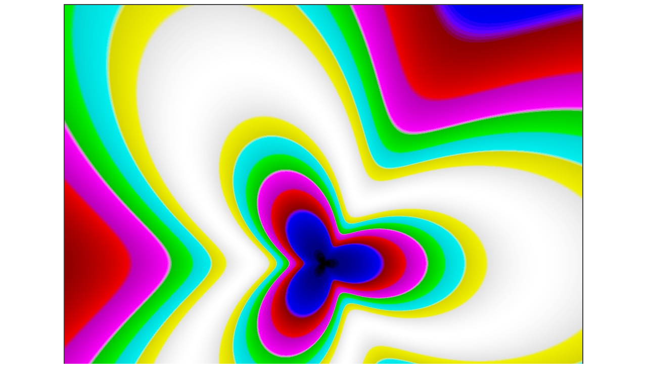

--- FILE ---
content_type: text/html
request_url: http://www.lactamme.polytechnique.fr/images/STRW.B3.cX.D/display.html
body_size: 3606
content:
<Html>
<Head>
<META NAME="Robots" CONTENT="index,follow">
<META NAME="Language" CONTENT="en">
<META NAME="Keywords" CONTENT="
a2m,
an 2000,
bogue,
bug,
bugix,
millenium bug,
year 2000 problem,
y2k,
y2k bug,
anaglyphs,
art and science,
artistic creation,
autostereograms,
celestial mechanics,
computer graphics,
deterministic chaos,
fractal geometry,
intertwinings,
mathematics,
natural phenomenon synthesis,
numerical simulation,
physics,
quantum mechanics,
rounding-off errors,
scientific visualization,
sensitivity to rounding-off errors,
software engineering,
stereograms,
texture synthesis,
virtual experimentation,
virtual space-time travel">
<META NAME="Description" CONTENT="A bidimensional field (Un champ bidimensionnel).
This page belongs to a site that is A Virtual Machine for Exploring Space-Time and Beyond, as well as
the place where Art and Science meet together.
More than 5420 Scientific Visualizations
that open the door
of a new Copernican revolution for a travel
from the infinitely small to the infinitely big
(from Quantum Mechanics to Celestial Mechanics and Astrophysics).
Moreover, information is available about
fractal geometry,
numerical chaos,
rounding-off errors,
software engineering,
subjective chaos,
virtual chaos,
Y2K bug,...">
<Title>
AVirtualSpaceTimeTravelMachine
 : A bidimensional field (Un champ bidimensionnel)</Title>
<!Creator: Jean-Francois Colonna>
<!Editor: Jean-Francois Colonna>
<META NAME="Author" CONTENT="Jean-Francois Colonna">
<!Contributor: None>
<!Development Site: CMAP28>
<!Creation Date: Unknown March 12 2015 -20150312000000->
<!Expiration Date: Never>
<!Language: English -Anglais->
<!Cover: Science, Education,...>
<!Description: Scientific Visualization>
<!Subject: Scientific Visualization>
<!Document Type: .html>
<!Data Format: .html, .jpg, .mpg>
<!Identifier: https://www.lactamme.polytechnique.fr/Mosaic/images/STRW.B3.cX.D/display.html>
<!Relation With Other Resources: None>
<!Source: CMAP (Centre de Mathematiques APpliquees) UMR CNRS 7641, Ecole Polytechnique, CNRS, France Telecom R&D>
<!Copyright: Copyright (c) 2015-2015>
<P>
</Head>
<Body>
<B><CENTER><IMG SRC="image.jpg" STYLE="BORDER:2px SOLID #3f3f3f" ALIGN="BOTTOM" ALT=""><P>A bidimensional field [<I>Un champ bidimensionnel</I>].</CENTER></B>
<BR><BR><BR>
(CMAP28 WWW site: this page was created on 03/12/2015 and last updated on 04/26/2015
12:53:11 -CEST-)<BR>
<BR><BR><BR>
<A HREF="../../descripteurs/Vcatalogue.11.html#EtiquetteRacineCalculees_STRW">[See all related pictures (including this one) [<I>Voir toutes les images associ&eacute;es (incluant celle-ci)</I>]]</A>
<BR><BR>
<A HREF="../../descripteurs/AVirtualSpaceTimeTravelMachine.Ang.html">[Go back to AVirtualMachineForExploringSpaceTimeAndBeyond [<I>Retour &agrave; AVirtualMachineForExploringSpaceTimeAndBeyond</I>]]</A>
<BR>
<A HREF="../../descripteurs/An2000.01.Fra.html">[<B>The Y2K bug [<I>Le bug de l'an 2000</I>]</B>]</A>
<BR>
<BR><A HREF="../../descripteurs/help..html">[<B>Site Map, Help and Search [<I>Plan du Site, Aide et Recherche</I>]</B>]</A>
<BR>
<A HREF="../../descripteurs/mail.01.vv.html">[Mail [<I>Courrier</I>]]</A>
<BR>
<A HREF="../../descripteurs/Informations_AboutPicturesAnimationsAndFiles.01.Ang.html">[About Pictures and Animations [<I>A Propos des Images et des Animations</I>]]</A>
<BR><BR><BR>
<A HREF="../../descripteurs/copyright.01..html"><H4>
Copyright (c) Jean-Fran&ccedil;ois Colonna, 2015.
<BR>
Copyright (c) CMAP (Centre de Math&eacute;matiques APpliqu&eacute;es) UMR CNRS 7641 / Ecole Polytechnique, 2015.
</H4>
<!ClefDeValidation=(296851806834966)></A>
</Body>
</Html>
